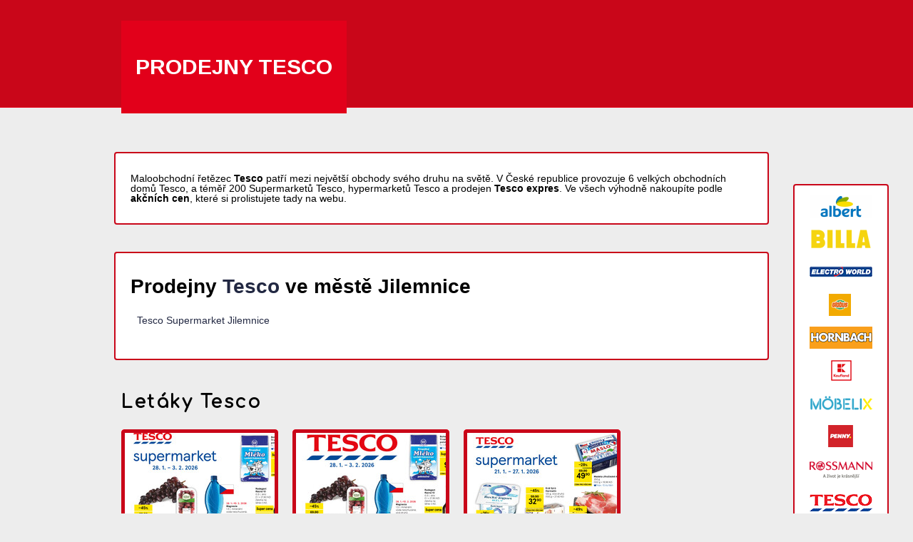

--- FILE ---
content_type: text/html; charset=UTF-8
request_url: https://www.tesco-prodejny.cz/jilemnice/
body_size: 6731
content:
<?xml version="1.0" encoding="utf-8"?>
<html xmlns="http://www.w3.org/1999/xhtml"><head><meta http-equiv="Content-Type" content="text/html; charset=utf-8"/><title>Prodejny Tesco - Jilemnice</title><meta name="author" content="AkcniCeny.cz; created by Write.cz"/><meta name="keywords" content="Tesco, prodejny, Jilemnice, Tesco Supermarket Jilemnice "/><meta name="description" content="Prodejny Tescove městě Jilemnice. Tesco Supermarket Jilemnice ."/><link href="//fonts.googleapis.com/css?family=Arimo:400,400italic,700,700italic&amp;subset=latin,latin-ext" rel="stylesheet" type="text/css"/><link href="//fonts.googleapis.com/css?family=Comfortaa&amp;subset=latin,latin-ext" rel="stylesheet" type="text/css"/><link rel="stylesheet" href="https://cz1.staticac.cz/microsites-prodejny/css/style.css?2" type="text/css"/><script src="https://cdn.cpex.cz/cmp/v2/cpex-cmp.min.js" async=""></script></head><body><script type="text/javascript">
              (function(i,s,o,g,r,a,m){i['GoogleAnalyticsObject']=r;i[r]=i[r]||function(){
              (i[r].q=i[r].q||[]).push(arguments)},i[r].l=1*new Date();a=s.createElement(o),
              m=s.getElementsByTagName(o)[0];a.async=1;a.src=g;m.parentNode.insertBefore(a,m)
              })(window,document,'script','//www.google-analytics.com/analytics.js','ga');
            
              ga('create', 'UA-67300649-3', 'auto');
              ga('send', 'pageview');
          
          </script><div id="loga"><div class="article"><a title="Albert" href="https://www.albert-prodejny.cz/"><img src="https://cz4.staticac.cz/foto/retezce/7.gif" title="Albert" alt="Albert logo"/></a><a title="BILLA" href="https://www.billa-prodejny.cz/"><img src="https://cz5.staticac.cz/foto/retezce/18.gif" title="BILLA" alt="BILLA logo"/></a><a title="Electro World" href="https://www.electroworld-prodejny.cz/"><img src="https://cz5.staticac.cz/foto/retezce/21.gif" title="Electro World" alt="Electro World logo"/></a><a title="Globus" href="https://www.globus-prodejny.cz/"><img src="https://cz3.staticac.cz/foto/retezce/70.gif" title="Globus" alt="Globus logo"/></a><a title="Hornbach" href="https://www.hornbach-prodejny.cz/"><img src="https://cz4.staticac.cz/foto/retezce/63.gif" title="Hornbach" alt="Hornbach logo"/></a><a title="Kaufland" href="https://www.kaufland-prodejny.cz/"><img src="https://cz4.staticac.cz/foto/retezce/56.gif" title="Kaufland" alt="Kaufland logo"/></a><a title="Möbelix" href="https://www.mobelix-prodejny.cz/"><img src="https://cz3.staticac.cz/foto/retezce/166.gif" title="Möbelix" alt="Möbelix logo"/></a><a title="Penny Market" href="https://www.penny-prodejny.cz/"><img src="https://cz1.staticac.cz/foto/retezce/59.gif" title="Penny Market" alt="Penny Market logo"/></a><a title="ROSSMANN" href="https://www.rossmann-prodejny.cz/"><img src="https://cz1.staticac.cz/foto/retezce/15.gif" title="ROSSMANN" alt="ROSSMANN logo"/></a><a title="Tesco"><img src="https://cz5.staticac.cz/foto/retezce/3.gif" title="Tesco" alt="Tesco logo"/></a><a title="Tchibo" href="https://www.tchibo-prodejny.cz/"><img src="https://cz5.staticac.cz/foto/retezce/132.gif" title="Tchibo" alt="Tchibo logo"/></a></div></div><div id="header"><div class="section"><div class="logo"><p><a href="/">Prodejny Tesco</a></p></div></div><div class="article"><p>Maloobchodní řetězec <strong>Tesco</strong> patří mezi největší obchody svého druhu na světě. V České republice provozuje 6 velkých obchodních domů Tesco, a téměř 200 Supermarketů Tesco, hypermarketů Tesco a prodejen <strong>Tesco expres</strong>. Ve všech výhodně nakoupíte podle <strong>akčních cen</strong>, které si prolistujete tady na webu.</p></div></div><div id="body"><div class="article"><h1>Prodejny <a href="https://www.akcniceny.cz/letaky/tesco/">Tesco</a> ve městě Jilemnice</h1><div class="col-md-6"><a href="/tesco-supermarket-jilemnice-jana-buchara-986-51401-jilemnice/">Tesco Supermarket Jilemnice </a> 
	</div></div><h2 class="normal">Letáky Tesco</h2><ul><li><a href="https://www.akcniceny.cz/letak/tesco-183834/" title="Leták Tesco supermarkety od 28.1. do 3.2.2026"><span><img src="https://cz3.staticac.cz/foto/letaky/183834/s18383401.jpg" alt="Leták Tesco supermarkety od 28.1. do 3.2.2026"/></span></a><b>Tesco supermarkety od 28.1. do 3.2.2026</b></li><li><a href="https://www.akcniceny.cz/letak/tesco-183835/" title="Leták Tesco malé hypermarkety od 28.1. do 3.2.2026"><span><img src="https://cz1.staticac.cz/foto/letaky/183835/s18383501.jpg" alt="Leták Tesco malé hypermarkety od 28.1. do 3.2.2026"/></span></a><b>Tesco malé hypermarkety od 28.1. do 3.2.2026</b></li><li><a href="https://www.akcniceny.cz/letak/tesco-183506/" title="Leták Tesco supermarkety od 21.1. do 27.1.2026"><span><img src="https://cz3.staticac.cz/foto/letaky/183506/s18350601.jpg" alt="Leták Tesco supermarkety od 21.1. do 27.1.2026"/></span></a><b>Tesco supermarkety od 21.1. do 27.1.2026</b></li><li><a href="https://www.akcniceny.cz/letak/tesco-183507/" title="Leták Tesco malé hypermarkety od 21.1. do 27.1.2026"><span><img src="https://cz4.staticac.cz/foto/letaky/183507/s18350701.jpg" alt="Leták Tesco malé hypermarkety od 21.1. do 27.1.2026"/></span></a><b>Tesco malé hypermarkety od 21.1. do 27.1.2026</b></li></ul><h2 class="normal">TOP produkty Tesco</h2><div class="cleaner"> </div><p><center><a href="http://www.dnesniceny.cz" title="Dnešní ceny a slevové akce nejen na potraviny"><img src="https://cz3.staticac.cz/images/bannery/dnesniceny.png" width="750" height="100" alt="Dnešní ceny a slevové akce"/></a></center></p></div><center><small><a onclick="Didomi.preferences.show()" style="cursor:pointer;"> Cookies </a> (<a href="https://www.mafra.cz/o-spolecnosti.aspx?y=mafra_all/pouceni.htm&amp;cat=pouceni#cookies"> Seznam </a>)
                </small><br/><br/></center><center><p class="mb-0 pb-2 text-center"><small style="line-height:1.5em">Informujeme spotřebitele, kterým prodáváme výrobky nebo poskytujeme služby, že mají podle zákona č. 624/1992 Sb. právo na mimosoudní řešení spotřebitelského sporu z příslušné smlouvy. Subjektem mimosoudního řešení spotřebitelských sporů je Česká obchodní inspekce, se sídlem Štěpánská 567/15, 120 00 Praha 2, IČ: 000 20 869 (<a href="https://www.coi.cz/" target="_blank" style="line-height:1.5em">www.coi.cz</a>).</small></p><p class="mb-0 pb-5 text-center"><small style="line-height:1.5em">Provozovatelem tohoto serveru je MAFRA, a.s., se sídlem Karla Engliše 519/11, 150 00 Praha 5, IČO: 45313351, zapsaná v obchodním rejstříku vedeném Městským soudem v Praze, oddíl B, vložka 1328. Společnost MAFRA, a.s.</small></p><br/><br/></center></body></html>

--- FILE ---
content_type: text/plain
request_url: https://www.google-analytics.com/j/collect?v=1&_v=j102&a=122434523&t=pageview&_s=1&dl=https%3A%2F%2Fwww.tesco-prodejny.cz%2Fjilemnice%2F&ul=en-us%40posix&dt=Prodejny%20Tesco%20-%20Jilemnice&sr=1280x720&vp=1280x720&_u=IEBAAEABAAAAACAAI~&jid=1760428064&gjid=1854453505&cid=490669274.1769534407&tid=UA-67300649-3&_gid=2009784520.1769534407&_r=1&_slc=1&z=78953462
body_size: -451
content:
2,cG-6NYYGRV6QW